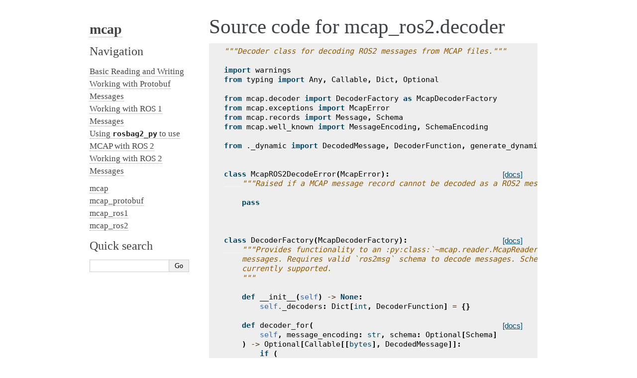

--- FILE ---
content_type: text/html; charset=utf-8
request_url: https://mcap.dev/docs/python/_modules/mcap_ros2/decoder
body_size: 2451
content:
<!DOCTYPE html>

<html lang="en">
  <head>
    <meta charset="utf-8" />
    <meta name="viewport" content="width=device-width, initial-scale=1.0" />
    <title>mcap_ros2.decoder &#8212; mcap  documentation</title>
    <link rel="stylesheet" type="text/css" href="../../_static/pygments.css?v=4f649999" />
    <link rel="stylesheet" type="text/css" href="../../_static/alabaster.css?v=039e1c02" />
    <script data-url_root="../../" id="documentation_options" src="../../_static/documentation_options.js?v=b3ba4146"></script>
    <script src="../../_static/doctools.js?v=888ff710"></script>
    <script src="../../_static/sphinx_highlight.js?v=4825356b"></script>
    <link rel="index" title="Index" href="../../genindex.html" />
    <link rel="search" title="Search" href="../../search.html" />
   
  <link rel="stylesheet" href="../../_static/custom.css" type="text/css" />
  
  
  <meta name="viewport" content="width=device-width, initial-scale=0.9, maximum-scale=0.9" />

  </head><body>
  

    <div class="document">
      <div class="documentwrapper">
        <div class="bodywrapper">
          

          <div class="body" role="main">
            
  <h1>Source code for mcap_ros2.decoder</h1><div class="highlight"><pre>
<span></span><span class="sd">&quot;&quot;&quot;Decoder class for decoding ROS2 messages from MCAP files.&quot;&quot;&quot;</span>

<span class="kn">import</span> <span class="nn">warnings</span>
<span class="kn">from</span> <span class="nn">typing</span> <span class="kn">import</span> <span class="n">Any</span><span class="p">,</span> <span class="n">Callable</span><span class="p">,</span> <span class="n">Dict</span><span class="p">,</span> <span class="n">Optional</span>

<span class="kn">from</span> <span class="nn">mcap.decoder</span> <span class="kn">import</span> <span class="n">DecoderFactory</span> <span class="k">as</span> <span class="n">McapDecoderFactory</span>
<span class="kn">from</span> <span class="nn">mcap.exceptions</span> <span class="kn">import</span> <span class="n">McapError</span>
<span class="kn">from</span> <span class="nn">mcap.records</span> <span class="kn">import</span> <span class="n">Message</span><span class="p">,</span> <span class="n">Schema</span>
<span class="kn">from</span> <span class="nn">mcap.well_known</span> <span class="kn">import</span> <span class="n">MessageEncoding</span><span class="p">,</span> <span class="n">SchemaEncoding</span>

<span class="kn">from</span> <span class="nn">._dynamic</span> <span class="kn">import</span> <span class="n">DecodedMessage</span><span class="p">,</span> <span class="n">DecoderFunction</span><span class="p">,</span> <span class="n">generate_dynamic</span>


<div class="viewcode-block" id="McapROS2DecodeError"><a class="viewcode-back" href="../../mcap-ros2-apidoc/mcap_ros2.decoder.html#mcap_ros2.decoder.McapROS2DecodeError">[docs]</a><span class="k">class</span> <span class="nc">McapROS2DecodeError</span><span class="p">(</span><span class="n">McapError</span><span class="p">):</span>
<span class="w">    </span><span class="sd">&quot;&quot;&quot;Raised if a MCAP message record cannot be decoded as a ROS2 message.&quot;&quot;&quot;</span>

    <span class="k">pass</span></div>


<div class="viewcode-block" id="DecoderFactory"><a class="viewcode-back" href="../../mcap-ros2-apidoc/mcap_ros2.decoder.html#mcap_ros2.decoder.DecoderFactory">[docs]</a><span class="k">class</span> <span class="nc">DecoderFactory</span><span class="p">(</span><span class="n">McapDecoderFactory</span><span class="p">):</span>
<span class="w">    </span><span class="sd">&quot;&quot;&quot;Provides functionality to an :py:class:`~mcap.reader.McapReader` to decode CDR-encoded</span>
<span class="sd">    messages. Requires valid `ros2msg` schema to decode messages. Schemas written in IDL are not</span>
<span class="sd">    currently supported.</span>
<span class="sd">    &quot;&quot;&quot;</span>

    <span class="k">def</span> <span class="fm">__init__</span><span class="p">(</span><span class="bp">self</span><span class="p">)</span> <span class="o">-&gt;</span> <span class="kc">None</span><span class="p">:</span>
        <span class="bp">self</span><span class="o">.</span><span class="n">_decoders</span><span class="p">:</span> <span class="n">Dict</span><span class="p">[</span><span class="nb">int</span><span class="p">,</span> <span class="n">DecoderFunction</span><span class="p">]</span> <span class="o">=</span> <span class="p">{}</span>

<div class="viewcode-block" id="DecoderFactory.decoder_for"><a class="viewcode-back" href="../../mcap-ros2-apidoc/mcap_ros2.decoder.html#mcap_ros2.decoder.DecoderFactory.decoder_for">[docs]</a>    <span class="k">def</span> <span class="nf">decoder_for</span><span class="p">(</span>
        <span class="bp">self</span><span class="p">,</span> <span class="n">message_encoding</span><span class="p">:</span> <span class="nb">str</span><span class="p">,</span> <span class="n">schema</span><span class="p">:</span> <span class="n">Optional</span><span class="p">[</span><span class="n">Schema</span><span class="p">]</span>
    <span class="p">)</span> <span class="o">-&gt;</span> <span class="n">Optional</span><span class="p">[</span><span class="n">Callable</span><span class="p">[[</span><span class="nb">bytes</span><span class="p">],</span> <span class="n">DecodedMessage</span><span class="p">]]:</span>
        <span class="k">if</span> <span class="p">(</span>
            <span class="n">message_encoding</span> <span class="o">!=</span> <span class="n">MessageEncoding</span><span class="o">.</span><span class="n">CDR</span>
            <span class="ow">or</span> <span class="n">schema</span> <span class="ow">is</span> <span class="kc">None</span>
            <span class="ow">or</span> <span class="n">schema</span><span class="o">.</span><span class="n">encoding</span> <span class="o">!=</span> <span class="n">SchemaEncoding</span><span class="o">.</span><span class="n">ROS2</span>
        <span class="p">):</span>
            <span class="k">return</span> <span class="kc">None</span>

        <span class="n">decoder</span> <span class="o">=</span> <span class="bp">self</span><span class="o">.</span><span class="n">_decoders</span><span class="o">.</span><span class="n">get</span><span class="p">(</span><span class="n">schema</span><span class="o">.</span><span class="n">id</span><span class="p">)</span>
        <span class="k">if</span> <span class="n">decoder</span> <span class="ow">is</span> <span class="kc">None</span><span class="p">:</span>
            <span class="n">type_dict</span> <span class="o">=</span> <span class="n">generate_dynamic</span><span class="p">(</span>  <span class="c1"># type: ignore</span>
                <span class="n">schema</span><span class="o">.</span><span class="n">name</span><span class="p">,</span> <span class="n">schema</span><span class="o">.</span><span class="n">data</span><span class="o">.</span><span class="n">decode</span><span class="p">()</span>
            <span class="p">)</span>
            <span class="k">if</span> <span class="n">schema</span><span class="o">.</span><span class="n">name</span> <span class="ow">not</span> <span class="ow">in</span> <span class="n">type_dict</span><span class="p">:</span>
                <span class="k">raise</span> <span class="n">McapROS2DecodeError</span><span class="p">(</span><span class="sa">f</span><span class="s1">&#39;schema parsing failed for &quot;</span><span class="si">{</span><span class="n">schema</span><span class="o">.</span><span class="n">name</span><span class="si">}</span><span class="s1">&quot;&#39;</span><span class="p">)</span>
            <span class="n">decoder</span> <span class="o">=</span> <span class="n">type_dict</span><span class="p">[</span><span class="n">schema</span><span class="o">.</span><span class="n">name</span><span class="p">]</span>
            <span class="bp">self</span><span class="o">.</span><span class="n">_decoders</span><span class="p">[</span><span class="n">schema</span><span class="o">.</span><span class="n">id</span><span class="p">]</span> <span class="o">=</span> <span class="n">decoder</span>
        <span class="k">return</span> <span class="n">decoder</span></div></div>


<div class="viewcode-block" id="Decoder"><a class="viewcode-back" href="../../mcap-ros2-apidoc/mcap_ros2.decoder.html#mcap_ros2.decoder.Decoder">[docs]</a><span class="k">class</span> <span class="nc">Decoder</span><span class="p">:</span>
<span class="w">    </span><span class="sd">&quot;&quot;&quot;Decodes ROS 2 messages.</span>

<span class="sd">    .. deprecated:: 0.5.0</span>
<span class="sd">      Use :py:class:`~mcap_ros2.decoder.DecoderFactory` with :py:class:`~mcap.reader.McapReader`</span>
<span class="sd">      instead.</span>
<span class="sd">    &quot;&quot;&quot;</span>

    <span class="k">def</span> <span class="fm">__init__</span><span class="p">(</span><span class="bp">self</span><span class="p">):</span>
        <span class="n">warnings</span><span class="o">.</span><span class="n">warn</span><span class="p">(</span>
<span class="w">            </span><span class="sd">&quot;&quot;&quot;The `mcap_ros2.decoder.Decoder` class is deprecated.</span>
<span class="sd">For similar functionality, instantiate the `mcap.reader.McapReader` with a</span>
<span class="sd">`mcap_ros2.decoder.DecoderFactory` instance.&quot;&quot;&quot;</span><span class="p">,</span>
            <span class="ne">DeprecationWarning</span><span class="p">,</span>
        <span class="p">)</span>
        <span class="bp">self</span><span class="o">.</span><span class="n">_decoder_factory</span> <span class="o">=</span> <span class="n">DecoderFactory</span><span class="p">()</span>

<div class="viewcode-block" id="Decoder.decode"><a class="viewcode-back" href="../../mcap-ros2-apidoc/mcap_ros2.decoder.html#mcap_ros2.decoder.Decoder.decode">[docs]</a>    <span class="k">def</span> <span class="nf">decode</span><span class="p">(</span><span class="bp">self</span><span class="p">,</span> <span class="n">schema</span><span class="p">:</span> <span class="n">Schema</span><span class="p">,</span> <span class="n">message</span><span class="p">:</span> <span class="n">Message</span><span class="p">)</span> <span class="o">-&gt;</span> <span class="n">Any</span><span class="p">:</span>
        <span class="n">decoder</span> <span class="o">=</span> <span class="bp">self</span><span class="o">.</span><span class="n">_decoder_factory</span><span class="o">.</span><span class="n">decoder_for</span><span class="p">(</span><span class="n">MessageEncoding</span><span class="o">.</span><span class="n">CDR</span><span class="p">,</span> <span class="n">schema</span><span class="p">)</span>
        <span class="k">assert</span> <span class="n">decoder</span> <span class="ow">is</span> <span class="ow">not</span> <span class="kc">None</span>
        <span class="k">return</span> <span class="n">decoder</span><span class="p">(</span><span class="n">message</span><span class="o">.</span><span class="n">data</span><span class="p">)</span></div></div>
</pre></div>

          </div>
          
        </div>
      </div>
      <div class="sphinxsidebar" role="navigation" aria-label="main navigation">
        <div class="sphinxsidebarwrapper">
<h1 class="logo"><a href="../../index.html">mcap</a></h1>








<h3>Navigation</h3>
<ul>
<li class="toctree-l1"><a class="reference internal" href="../../raw_reader_writer_example.html">Basic Reading and Writing</a></li>
<li class="toctree-l1"><a class="reference internal" href="../../protobuf_example.html">Working with Protobuf Messages</a></li>
<li class="toctree-l1"><a class="reference internal" href="../../ros1_example.html">Working with ROS 1 Messages</a></li>
<li class="toctree-l1"><a class="reference internal" href="../../ros2_example.html">Using <code class="docutils literal notranslate"><span class="pre">rosbag2_py</span></code> to use MCAP with ROS 2</a></li>
<li class="toctree-l1"><a class="reference internal" href="../../ros2_noenv_example.html">Working with ROS 2 Messages</a></li>
</ul>
<ul>
<li class="toctree-l1"><a class="reference internal" href="../../mcap-apidoc/index.html">mcap</a></li>
<li class="toctree-l1"><a class="reference internal" href="../../mcap-protobuf-apidoc/index.html">mcap_protobuf</a></li>
<li class="toctree-l1"><a class="reference internal" href="../../mcap-ros1-apidoc/index.html">mcap_ros1</a></li>
<li class="toctree-l1"><a class="reference internal" href="../../mcap-ros2-apidoc/index.html">mcap_ros2</a></li>
</ul>

<div class="relations">
<h3>Related Topics</h3>
<ul>
  <li><a href="../../index.html">Documentation overview</a><ul>
  <li><a href="../index.html">Module code</a><ul>
  </ul></li>
  </ul></li>
</ul>
</div>
<div id="searchbox" style="display: none" role="search">
  <h3 id="searchlabel">Quick search</h3>
    <div class="searchformwrapper">
    <form class="search" action="../../search.html" method="get">
      <input type="text" name="q" aria-labelledby="searchlabel" autocomplete="off" autocorrect="off" autocapitalize="off" spellcheck="false"/>
      <input type="submit" value="Go" />
    </form>
    </div>
</div>
<script>document.getElementById('searchbox').style.display = "block"</script>








        </div>
      </div>
      <div class="clearer"></div>
    </div>
    <div class="footer">
      
      
      
      Powered by <a href="http://sphinx-doc.org/">Sphinx 7.1.2</a>
      &amp; <a href="https://github.com/bitprophet/alabaster">Alabaster 0.7.13</a>
      
    </div>

    

    
  <script defer src="https://static.cloudflareinsights.com/beacon.min.js/vcd15cbe7772f49c399c6a5babf22c1241717689176015" integrity="sha512-ZpsOmlRQV6y907TI0dKBHq9Md29nnaEIPlkf84rnaERnq6zvWvPUqr2ft8M1aS28oN72PdrCzSjY4U6VaAw1EQ==" data-cf-beacon='{"version":"2024.11.0","token":"513badce2a734544b54d9b69917e8e01","r":1,"server_timing":{"name":{"cfCacheStatus":true,"cfEdge":true,"cfExtPri":true,"cfL4":true,"cfOrigin":true,"cfSpeedBrain":true},"location_startswith":null}}' crossorigin="anonymous"></script>
</body>
</html>